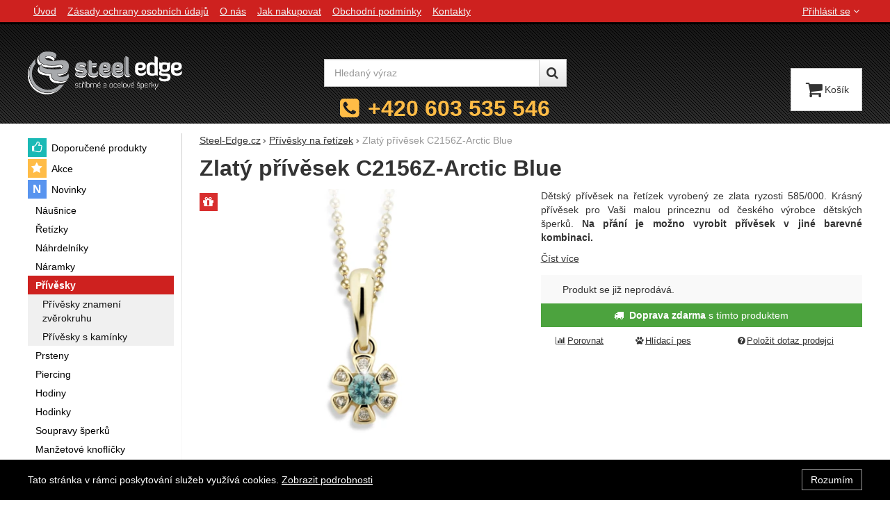

--- FILE ---
content_type: text/html; charset=UTF-8
request_url: https://www.steel-edge.cz/p/zlaty-privesek-c2156z-arctic-blue/
body_size: 13564
content:

<!DOCTYPE html>
<html lang="cs" class="no-js">
<head prefix="og: http://ogp.me/ns# product: http://ogp.me/ns/product#">
<meta charset="UTF-8">
<meta name="viewport" content="width=device-width, initial-scale=1" >
<meta name="description" content="Dětský přívěsek na řetízek vyrobený ze zlata ryzosti 585/000. Krásný přívěsek pro Vaši malou princeznu od českého výrobce dětských šperků." >
<meta property="og:url" content="https://www.steel-edge.cz/p/zlaty-privesek-c2156z-arctic-blue/" >
<meta property="og:site_name" content="Steel-Edge.cz" >
<meta property="og:type" content="product" >
<meta property="og:title" content="Dětský přívěšek" >
<meta property="og:image" content="https://cdn.steel-edge.cz/files/photos/1600-1200/6/6b99dd2fd31748314ba7ceba07c55d2941a2c265.jpg" >
<meta property="og:description" content="Dětský přívěsek na řetízek vyrobený ze zlata ryzosti 585/000. Krásný přívěsek pro Vaši malou princeznu od českého výrobce dětských šperků. Na přání je možno vyrobit přívěsek v jiné barevné kombinaci." >
<meta property="product:sale_price:amount" content="1265.00" >
<meta property="product:sale_price:currency" content="CZK" >
<meta property="product:mfr_part_no" content="2156-40-80-X-1" >
<meta property="product:brand" content="Cutie Jewellery" >
<meta property="product:condition" content="new" >
<meta property="product:category" content="Přívěsky na řetízek" >
<meta name="google-site-verification" content="Fnk4A46aeKwbSVvdRf2oWTSCGUM-Ojw3DulX5rgC8R8" >
<meta name="robots" content="index,follow" >
<meta name="author" content="Steel-Edge.cz" >
<title>Dětský přívěšek | Steel-Edge.cz</title>
<link href="https://cdn.steel-edge.cz" rel="preconnect" >
<link href="https://connect.facebook.net" rel="preconnect" >
<link href="https://www.googletagmanager.com" rel="preconnect" >
<link href="https://cdn.steel-edge.cz/assets/cache/css.steel-edge.cz.original.base.fc5d891141a6165c0af9.css" media="screen" rel="stylesheet" >
<link href="https://cdn.steel-edge.cz/assets/cache/css.steel-edge.cz.original.main.6976123e630dc8993660.css" media="screen" rel="stylesheet" >
<link href="https://cdn.steel-edge.cz/assets/cache/css.steel-edge.cz.original.print.18d8672669b79ff350fa.css" media="print" rel="stylesheet" >
<link href="https://cdn.steel-edge.cz/assets/cache/css.steel-edge.cz.original.template.709f81c57b86392466cc.css" media="screen" rel="stylesheet" >
<link href="https://cdn.steel-edge.cz/assets/cache/css.steel-edge.cz.original.cookie-consent-bar.3747f56500307cfb2e17.css" media="screen" rel="stylesheet" >
<link href="https://cdn.steel-edge.cz/assets/cache/css.steel-edge.cz.original.popup-form.cb0de0a15e7497bf7d05.css" media="screen" rel="stylesheet" >
<link href="https://cdn.steel-edge.cz/assets/cache/css.steel-edge.cz.original.back-to-top.f464d419c0ec288d1e26.css" media="screen" rel="stylesheet" >
<link href="https://cdn.steel-edge.cz/assets/cache/css.steel-edge.cz.original.ratings.3179d02e9d43fa8f33d8.css" media="screen" rel="stylesheet" >
<link href="https://cdn.steel-edge.cz/assets/cache/css.steel-edge.cz.original.accessible-popovers.1903674f445fec1c2b00.css" media="screen" rel="stylesheet" >
<link href="https://www.steel-edge.cz/p/zlaty-privesek-c2156z-arctic-blue/" rel="canonical" >
<link href="/export/clanky/" media="all" rel="alternate" type="application/rss+xml" title="Články RSS" >
<link href="https://cdn.steel-edge.cz/assets/steel-edge.cz/img/favicon.ico?v=1678891813" media="all" rel="shortcut icon" type="image/x-icon" >
<script>
    //<!--
    var data = {"googleAdsId":"AW-968267142","googleAdsBusinessVertical":"retail","productId":"14572","sklikRetargetingId":"24799","variantsUrlEnabled":true,"lang":"cs","currency":"czk","currencyFormat":{"decimals":"0","dec_point":",","thousands_sep":" ","currency":"K\u010d","position":"right","id":"1","name_cs":"\u010cesk\u00e1 koruna","code":"czk","status":"1","db_schema":"1","quantity":"1","value":"1.0000","import_from_cnb":"1","decimals_without_vat":"2","db":true},"googleMapsApiKey":"AIzaSyBouxLhF6Q-fY2XJ2oT-V-hfP_yDQbe_io","CDNServerUrl":"https:\/\/cdn.steel-edge.cz","serverUrl":"https:\/\/www.steel-edge.cz","urlLangPrefix":"\/","svgIconsUrl":"https:\/\/cdn.steel-edge.cz\/assets\/steel-edge.cz\/svg\/icons.svg?v=1754036595","facebookPixels":{"default":{"alias":"default","id":"1","pixel_id":"237274793270949","track_default_events":"1","status":"1"}}};    //-->
</script>
<script src="https://cdn.steel-edge.cz/assets/cache/js.steel-edge.cz.original.main-head.294ae593c2f3172f7c12.js"></script>
<script>dataLayer = [];function gtag(){dataLayer.push(arguments);}</script>
<!-- Google Tag Manager not configured -->

    <script async src="https://www.googletagmanager.com/gtag/js?id=G-Z7STXNKB50"></script>
<script>
gtag("js", new Date());
gtag("config","G-Z7STXNKB50");
gtag("config","AW-968267142");
gtag("event","view_item",{"send_to":"AW-968267142","items":[{"id":14572,"google_business_vertical":"retail"}],"value":1045.45});
</script>
    <script>
!function(f,b,e,v,n,t,s){if(f.fbq)return;n=f.fbq=function(){n.callMethod?
n.callMethod.apply(n,arguments):n.queue.push(arguments)};if(!f._fbq)f._fbq=n;
n.push=n;n.loaded=!0;n.version='2.0';n.queue=[];t=b.createElement(e);t.async=!0;
t.src=v;s=b.getElementsByTagName(e)[0];s.parentNode.insertBefore(t,s)}(window,
document,'script','https://connect.facebook.net/en_US/fbevents.js');

fbq("consent","grant");
fbq("init","237274793270949");
fbq("track","PageView");
fbq("track","ViewContent",{"content_type":"product","content_ids":"14572","content_name":"Zlat\u00fd p\u0159\u00edv\u011bsek C2156Z-Arctic Blue","content_category":"P\u0159\u00edv\u011bsky na \u0159et\u00edzek","value":1045.45,"currency":"CZK"});
</script>
    <!-- Sklik retargeting -->
<script src="https://c.seznam.cz/js/rc.js"></script>
<script>
    if (window.rc && window.rc.retargetingHit) {
        window.rc.retargetingHit({"rtgId":"24799","consent":1,"itemId":"14572","pageType":"offerdetail"});
    }
</script>
<!-- END Sklik retargeting -->
    
    
</head>

<body class="product-detail cs main-cat-id-1047 current-cat-id-1047">
                                        <div class="cookie-consent-bar">
    <div class="page-width-container">
        <div class="cookie-consent-bar-content">
                            <p>
                    Tato stránka v rámci poskytování služeb využívá cookies.
                    <a href="/stranky/zasady-ochrany-osobnich-udaju/">Zobrazit podrobnosti</a>
                </p>
                    </div>
                    <button type="button" class="btn btn-link cookie-consent-bar-close">Rozumím</button>
            </div>
</div>
                        
    
    
            <div id="jump">
            <a href="#categoriesbox">Přeskočit na kategorie produktů</a>
            <span class="hidden"> | </span>
            <a href="#cart">Přeskočit na košík</a>
            <span class="hidden"> | </span>
            <a href="#mainnav">Přeskočit na navigaci</a>
        </div>
    
                
    <div id="pageContainer">
                    <div id="headerBar" class="hidden-desktop">
                <span class="visible-print header-company-name">Steel-Edge.cz</span>
                <a href="#sidebar" class="toggle-menu"><i class="icon-reorder"></i> Menu</a>
                                                    <div id="headerBarFavourites"></div>
                                <div id="headerBarCart"></div>
            </div>
        
        <div class="row-fluid" id="page">
                                        
            <div id="contentContainer">
                <div id="maincontent" class="row-fluid ">
                                        <ul class="breadcrumb">
<li><a href="/"><span>Steel-Edge.cz</span></a></li> 
<li><a href="/c/privesky/"><span>Přívěsky na řetízek</span></a></li> 
<li class="active">Zlatý přívěsek C2156Z-Arctic Blue</li> 
</ul>

<script type="application/ld+json">{
    "@context": "https:\/\/schema.org",
    "@type": "BreadcrumbList",
    "itemListElement": [
        {
            "@type": "ListItem",
            "position": 1,
            "name": "Steel-Edge.cz",
            "item": "https:\/\/www.steel-edge.cz\/"
        },
        {
            "@type": "ListItem",
            "position": 2,
            "name": "P\u0159\u00edv\u011bsky na \u0159et\u00edzek",
            "item": "https:\/\/www.steel-edge.cz\/c\/privesky\/"
        }
    ]
}</script>
                                        
                    

<div class="product-detail-container">

            <h1>Zlatý přívěsek C2156Z-Arctic Blue</h1>
    
        <div class="row-fluid">
                <div id="detailGallery" data-toggle="modal-gallery" data-target="#modal-gallery">
                        <div id="mainImageContainer">
                <span class="signs">
                
    <span class="label label-free-present">
        <i class="icon-gift bigger-icon"></i>Dárek zdarma
    </span>

</span>

                                            <div class="easyzoom main-product-image-container easyzoom--overlay" data-id="mainProductImage">
        <a id="main-image" href="https://cdn.steel-edge.cz/files/photos/1600-1200/6/6b99dd2fd31748314ba7ceba07c55d2941a2c265.webp" title="Přívěsek pro děti C2156Z-Arctic Blue" data-gallery="detGallery">
            <picture><source media="(min-width: 961px), (min-width: 414px) and (max-width: 620px)" type="image/webp" srcset="https://cdn.steel-edge.cz/files/photos/500/6/6b99dd2fd31748314ba7ceba07c55d2941a2c265.webp"><source media="(min-width: 621px) and (max-width: 767px)" type="image/webp" srcset="https://cdn.steel-edge.cz/files/photos/600/6/6b99dd2fd31748314ba7ceba07c55d2941a2c265.webp"><source media="(max-width: 380px)" type="image/webp" srcset="https://cdn.steel-edge.cz/files/photos/320/6/6b99dd2fd31748314ba7ceba07c55d2941a2c265.webp"><source type="image/webp" srcset="https://cdn.steel-edge.cz/files/photos/420/6/6b99dd2fd31748314ba7ceba07c55d2941a2c265.webp"><source media="(min-width: 961px), (min-width: 414px) and (max-width: 620px)" srcset="https://cdn.steel-edge.cz/files/photos/500/6/6b99dd2fd31748314ba7ceba07c55d2941a2c265.jpg"><source media="(min-width: 621px) and (max-width: 767px)" srcset="https://cdn.steel-edge.cz/files/photos/600/6/6b99dd2fd31748314ba7ceba07c55d2941a2c265.jpg"><source media="(max-width: 380px)" srcset="https://cdn.steel-edge.cz/files/photos/320/6/6b99dd2fd31748314ba7ceba07c55d2941a2c265.jpg"><img src="https://cdn.steel-edge.cz/files/photos/420/6/6b99dd2fd31748314ba7ceba07c55d2941a2c265.jpg" alt="Přívěsek pro děti C2156Z-Arctic Blue"></picture>
        </a>
    </div>
                
            </div>

            
            
                                </div>
        <!-- #detailGallery -->
        
                <div id="detailInfo">
                                                <div id="perex" class="texy user-gen-content">
                        <p style="text-align:justify;">Dětský přívěsek na řetízek vyrobený ze zlata ryzosti 585/000. Krásný přívěsek pro Vaši malou princeznu od českého výrobce dětských šperků. <strong>Na přání je možno vyrobit přívěsek v jiné barevné kombinaci.</strong></p>
                    </div>
                
                                                            <div id="perex-more">
                            <a class="btn-link smoothScroll activate-tab" href="#mainDescription">Číst více</a>
                        </div>
                                    
                                    <form action="/kosik/pridat/" method="post" class="form-horizontal"
                          id="formProductAddToBasket"
                          data-product="{&quot;id&quot;:&quot;14572&quot;,&quot;productId&quot;:14572,&quot;variantId&quot;:null,&quot;name&quot;:&quot;Zlat\u00fd p\u0159\u00edv\u011bsek C2156Z-Arctic Blue&quot;,&quot;url&quot;:&quot;\/p\/zlaty-privesek-c2156z-arctic-blue\/&quot;,&quot;variantName&quot;:null,&quot;producerName&quot;:&quot;Cutie Jewellery&quot;,&quot;mainCategory&quot;:&quot;P\u0159\u00edv\u011bsky na \u0159et\u00edzek&quot;,&quot;listName&quot;:null,&quot;positionInList&quot;:null,&quot;autoPushToImpressions&quot;:false,&quot;unitPriceWithoutVat&quot;:1045.45,&quot;unitPriceWithVat&quot;:1265}"
                                              >

                        <div id="detailBuy">
                                                                                        
                                                            <dl class="fieldset dl-horizontal form-section" id="priceInfo">
                                    
                                                                                                                 <dt class="det-info-title"></dt>
<dd class="det-info-value sell-out">
    Produkt se již neprodává.
</dd>
                                                                    </dl>
                                                            
                                                                                                                </div>
                        <!-- #detailBuy -->
                    </form>
                

                                        <div id="productMessage">
        <p>
            <i class="icon-truck bigger-icon"></i> <strong>Doprava zdarma</strong> s tímto produktem
        </p>
    </div>

                        <ul id="detailActions">

                                    <li>
                                            <a id="det-compare" href="/porovnani/pridat/id/14572/" rel="nofollow">
                            <i class="icon-bar-chart bigger-icon"></i>Porovnat</a>
                                    </li>
                    
                    <li>
                <a id="det-dog" href="#">
                    <i class="fa fa-paw"></i>Hlídací pes
                </a>
            </li>
        
                    <li>
                <a id="det-ask-seller" href="#">
                    <i class="icon-question-sign bigger-icon"></i>Položit dotaz prodejci
                </a>
            </li>
        
                                </ul>
                
            
                                                </div>
        <!-- #detailInfo -->
        
    </div>
    
        <div class="row-fluid" id="product-secondary-content">

                                <div id="tabSection" data-content="accordion-tabs" class="js-toggled-sections toggled-sections separate-top">
                <div class="toggled-sections-inner">
                                        <div class="toggled-section active texy user-gen-content" id="mainDescription">
                        <h2 class="toggled-section-header">
                            Informace o produktu
                        </h2>

                        <div class="toggled-section-inner">
            <ul id="productInfo" class="inline text-right">
                                                <li>
                        Výrobce:
                        <a href="/vyrobci/cutie-jewellery/"><span>Cutie Jewellery</span></a>
                    </li>
                            
                                                <li>
                        Záruční doba:
                        <strong class="warranty">24 měsíců</strong>
                    </li>
                            
                            <li id="product-code-label">
                    Kód produktu:
                    <span id="product-code">2156-40-80-X-1</span>
                </li>
            
                            <li id="product-ean-label" style="display: none">
                    EAN:
                    <span id="product-ean"></span>
                </li>
                    </ul>
    
                        <div id="det-desc" class="user-gen-content">
                <p style="text-align:justify;">Dětské šperky od známého výrobce a dodavatele Cutie Jewellery jsou vyráběbné mistry svého oboru. Díky kvalitnímu a detailnímu zpracování dětských šperků je společnost Cutie Jewellery lídrem na trhu s dětskými šperky. Všechny šperky od tohoto výrobce jsou ozačené a opuncované podle puncovního zákona. Se zlatým přívěskem Cutie Jewellery bude Vaše malá parádnice jistě spokojená po dlouhou řadu let. </p>
<p style="text-align:justify;"><a href="/vyrobci/cutie-jewellery/"><img src="https://cdn.steel-edge.cz/images/LogoHeader.png" alt="" width="182" height="51" /></a></p>
            </div>
            
                <h3 class="h4">Parametry</h3>

    <table class="table product-detail-params-table">
                        <tr>
                <th>
                                            Barva
                                    </th>
                <td>
                                                                                                    Bílá 
                                                                                    /
                                                        Sv modrá 
                                                            </td>
            </tr>
                    <tr>
                <th>
                                            Určeno pro
                                    </th>
                <td>
                                                                                                    děti 
                                                            </td>
            </tr>
                    <tr>
                <th>
                                            Materiál
                                    </th>
                <td>
                                                                                                    Žluté zlato 585/1000 
                                                                                    /
                                                        Zirkon 
                                                            </td>
            </tr>
                    <tr>
                <th>
                                            Typ
                                    </th>
                <td>
                                                                                                    Ostatní 
                                                            </td>
            </tr>
                    <tr>
                <th>
                                            <abbr title="Uvedená váha šperku je orientační a může se lišit.">Váha šperku (g)</abbr>:
                                    </th>
                <td>
                                                                                                    0,45g 
                                                            </td>
            </tr>
                                        </table>
    </div>
                    </div><!-- #mainDescription -->
                    
                                                            
                                                                <div class="toggled-section" id="comments">
                            <h2 class="toggled-section-header">
                                Recenze
                                                            </h2>

                            <div class="toggled-section-inner">
                                
                    <p>Pro vkládání recenzí je nutné se přihlásit.</p>
        
                    <div id="det-comms">
                                    <h3>Recenze</h3>
                
                                                            <p class="no-results">Nebyla přidána žádná recenze.</p>
                                                </div>
            </div>
                        </div><!-- #comments -->
                                        
                                                        </div>
            </div><!-- .toggled-sections -->
                        </div>
    
                        <div id="det-related">
    <div class="row-fluid items-container">
        <h2 class="section-header">
            Doporučujeme
        </h2>

                    <div class="item"
     data-product="{&quot;id&quot;:&quot;10978&quot;,&quot;productId&quot;:10978,&quot;variantId&quot;:null,&quot;name&quot;:&quot;D\u011btsk\u00e9 n\u00e1u\u0161nice Cutie C2154-B Pink&quot;,&quot;url&quot;:&quot;\/p\/detske-nausnice-cutie-c2154-b-pink\/&quot;,&quot;variantName&quot;:null,&quot;producerName&quot;:&quot;Cutie Jewellery&quot;,&quot;mainCategory&quot;:&quot;N\u00e1u\u0161nice&quot;,&quot;listName&quot;:&quot;Product detail - Related&quot;,&quot;positionInList&quot;:1,&quot;autoPushToImpressions&quot;:true,&quot;unitPriceWithoutVat&quot;:3570.25,&quot;unitPriceWithVat&quot;:4320}"
>
                
    <div class="item-inner">
                <h3 class="item-heading">
            <a href="/p/detske-nausnice-cutie-c2154-b-pink/"><span class="item-heading-text">Dětské náušnice Cutie C2154-B Pink</span></a>
        </h3>
        
                <a class="thumbnail" href="/p/detske-nausnice-cutie-c2154-b-pink/">
                            <picture><source media="(min-width: 960px), (min-width: 380px) and (max-width: 767px)" type="image/webp" srcset="https://cdn.steel-edge.cz/files/photos/240/2/2d6868b10f07dfa7bd263fe432f73588f650a05b.webp"><source type="image/webp" srcset="https://cdn.steel-edge.cz/files/photos/180/2/2d6868b10f07dfa7bd263fe432f73588f650a05b.webp"><source media="(min-width: 960px), (min-width: 380px) and (max-width: 767px)" srcset="https://cdn.steel-edge.cz/files/photos/240/2/2d6868b10f07dfa7bd263fe432f73588f650a05b.jpg"><img src="https://cdn.steel-edge.cz/files/photos/180/2/2d6868b10f07dfa7bd263fe432f73588f650a05b.jpg" alt="Náušnice pro miminka Cutie Jewellery C2154-B Pink" loading="lazy"></picture>
            
                        <span class="signs">
                
                                                                                                                                                                
                                    <span class="label label-free-transport" title="&lt;strong&gt;Doprava zdarma&lt;/strong&gt; s tímto produktem">
                        <i class="icon-truck"></i>&lt;strong&gt;Doprava zdarma&lt;/strong&gt; s tímto produktem
                    </span>
                
                
            </span>
            
                                                </a>
        
                <div class="item-price-action-section row-fluid compare">
                                                <p class="price">
                                                
                                <span class="full-price">
                    <strong>
                         4&nbsp;320&nbsp;<span class="currency">Kč</span>
                    </strong>
                </span>
                            </p>
            
                                                <p class="product-actions">
                                                                                                            <a href="/porovnani/pridat/id/10978/" class="add-to-compare" title="Porovnat" rel="nofollow">
                                    <i class="icon-bar-chart">Porovnat</i>
                                </a>
                                                                            
                                                                                                            
                            <a href="/kosik/pridat/id/10978/"
                               class="add-to-cart"
                               rel="nofollow"
                               title="Přidat &#039;Dětské náušnice Cutie C2154-B Pink&#039; do košíku"
                                                                  data-add-to-basket
                                                                                             data-id="10978"
                            ><span class="button-text">
            Koupit
    </span>
</a>
                                            </p>
                                    </div>
        
                        
                        
    </div>
</div>
                    <div class="item"
     data-product="{&quot;id&quot;:&quot;2671&quot;,&quot;productId&quot;:2671,&quot;variantId&quot;:null,&quot;name&quot;:&quot;D\u011btsk\u00e9 n\u00e1u\u0161nice Cutie C2154B CZ White&quot;,&quot;url&quot;:&quot;\/p\/detske-nausnice-cutie-c2154b-cz-white\/&quot;,&quot;variantName&quot;:null,&quot;producerName&quot;:&quot;Cutie Jewellery&quot;,&quot;mainCategory&quot;:&quot;N\u00e1u\u0161nice&quot;,&quot;listName&quot;:&quot;Product detail - Related&quot;,&quot;positionInList&quot;:2,&quot;autoPushToImpressions&quot;:true,&quot;unitPriceWithoutVat&quot;:3570.25,&quot;unitPriceWithVat&quot;:4320}"
>
                
    <div class="item-inner">
                <h3 class="item-heading">
            <a href="/p/detske-nausnice-cutie-c2154b-cz-white/"><span class="item-heading-text">Dětské náušnice Cutie C2154B CZ White</span></a>
        </h3>
        
                <a class="thumbnail" href="/p/detske-nausnice-cutie-c2154b-cz-white/">
                            <picture><source media="(min-width: 960px), (min-width: 380px) and (max-width: 767px)" type="image/webp" srcset="https://cdn.steel-edge.cz/files/photos/240/5/559301218555469366cfff23368eb125695871c7.webp"><source type="image/webp" srcset="https://cdn.steel-edge.cz/files/photos/180/5/559301218555469366cfff23368eb125695871c7.webp"><source media="(min-width: 960px), (min-width: 380px) and (max-width: 767px)" srcset="https://cdn.steel-edge.cz/files/photos/240/5/559301218555469366cfff23368eb125695871c7.jpg"><img src="https://cdn.steel-edge.cz/files/photos/180/5/559301218555469366cfff23368eb125695871c7.jpg" alt="Náušnice pro miminka Cutie Jewellery C2154B CZ White" loading="lazy"></picture>
            
                        <span class="signs">
                
                                                                                                                                                                
                                    <span class="label label-free-transport" title="&lt;strong&gt;Doprava zdarma&lt;/strong&gt; s tímto produktem">
                        <i class="icon-truck"></i>&lt;strong&gt;Doprava zdarma&lt;/strong&gt; s tímto produktem
                    </span>
                
                
            </span>
            
                                                </a>
        
                <div class="item-price-action-section row-fluid compare">
                                                <p class="price">
                                                
                                <span class="full-price">
                    <strong>
                         4&nbsp;320&nbsp;<span class="currency">Kč</span>
                    </strong>
                </span>
                            </p>
            
                                                <p class="product-actions">
                                                                                                            <a href="/porovnani/pridat/id/2671/" class="add-to-compare" title="Porovnat" rel="nofollow">
                                    <i class="icon-bar-chart">Porovnat</i>
                                </a>
                                                                            
                                                                                                            
                            <a href="/kosik/pridat/id/2671/"
                               class="add-to-cart"
                               rel="nofollow"
                               title="Přidat &#039;Dětské náušnice Cutie C2154B CZ White&#039; do košíku"
                                                                  data-add-to-basket
                                                                                             data-id="2671"
                            ><span class="button-text">
            Koupit
    </span>
</a>
                                            </p>
                                    </div>
        
                        
                        
    </div>
</div>
            </div>
</div>
            
                        <div id="det-alternative">
    <div class="row-fluid items-container">
        <h2 class="table-layout section-header">
            <span class="table-layout-cell">Alternativní zboží</span>
                            <span class="table-layout-cell section-main-link text-right">
                    <a href="/porovnani/index/compare-ids/14572-14542-33122-33123-33129/">
                        <i class="icon-bar-chart bigger-icon"></i>Porovnat alternativní produkty
                    </a>
                </span>
                    </h2>
                    <div class="item"
     data-product="{&quot;id&quot;:&quot;14542&quot;,&quot;productId&quot;:14542,&quot;variantId&quot;:null,&quot;name&quot;:&quot;Zlat\u00fd p\u0159\u00edv\u011bsek C2151Z-Ruby Dark&quot;,&quot;url&quot;:&quot;\/p\/zlaty-privesek-c2151z-ruby-dark\/&quot;,&quot;variantName&quot;:null,&quot;producerName&quot;:&quot;Cutie Jewellery&quot;,&quot;mainCategory&quot;:&quot;P\u0159\u00edv\u011bsky na \u0159et\u00edzek&quot;,&quot;listName&quot;:&quot;Product detail - Alternative&quot;,&quot;positionInList&quot;:1,&quot;autoPushToImpressions&quot;:true,&quot;unitPriceWithoutVat&quot;:1045.45,&quot;unitPriceWithVat&quot;:1265}"
>
                
    <div class="item-inner">
                <h3 class="item-heading">
            <a href="/p/zlaty-privesek-c2151z-ruby-dark/"><span class="item-heading-text">Zlatý přívěsek C2151Z-Ruby Dark</span></a>
        </h3>
        
                <a class="thumbnail" href="/p/zlaty-privesek-c2151z-ruby-dark/">
                            <picture><source media="(min-width: 960px), (min-width: 380px) and (max-width: 767px)" type="image/webp" srcset="https://cdn.steel-edge.cz/files/photos/240/9/9739dee1d7d120ae3e13408bdaa5f20f03ecc6d2.webp"><source type="image/webp" srcset="https://cdn.steel-edge.cz/files/photos/180/9/9739dee1d7d120ae3e13408bdaa5f20f03ecc6d2.webp"><source media="(min-width: 960px), (min-width: 380px) and (max-width: 767px)" srcset="https://cdn.steel-edge.cz/files/photos/240/9/9739dee1d7d120ae3e13408bdaa5f20f03ecc6d2.jpg"><img src="https://cdn.steel-edge.cz/files/photos/180/9/9739dee1d7d120ae3e13408bdaa5f20f03ecc6d2.jpg" alt="Přívěsek pro děti C2151Z-Ruby Dark" loading="lazy"></picture>
            
                        <span class="signs">
                
                                                                                                                                                                
                
                                    <span class="label label-free-present" title="Dárek zdarma">
                        <i class="icon-gift"></i>Dárek zdarma
                    </span>
                
            </span>
            
                                                </a>
        
                <div class="item-price-action-section row-fluid compare">
                                                <p class="price">
                                                
                                <span class="full-price">
                    <strong>
                         1&nbsp;265&nbsp;<span class="currency">Kč</span>
                    </strong>
                </span>
                            </p>
            
                                                <p class="product-actions">
                                                                                                            <a href="/porovnani/pridat/id/14542/" class="add-to-compare" title="Porovnat" rel="nofollow">
                                    <i class="icon-bar-chart">Porovnat</i>
                                </a>
                                                                            
                                                                                                            
                            <a href="/kosik/pridat/id/14542/"
                               class="add-to-cart"
                               rel="nofollow"
                               title="Přidat &#039;Zlatý přívěsek C2151Z-Ruby Dark&#039; do košíku"
                                                                  data-add-to-basket
                                                                                             data-id="14542"
                            ><span class="button-text">
            Koupit
    </span>
</a>
                                            </p>
                                    </div>
        
                        
                        
    </div>
</div>
                    <div class="item"
     data-product="{&quot;id&quot;:&quot;33122&quot;,&quot;productId&quot;:33122,&quot;variantId&quot;:null,&quot;name&quot;:&quot;Zlat\u00fd p\u0159\u00edv\u011bsek s perlou Z3024P&quot;,&quot;url&quot;:&quot;\/p\/zlaty-privesek-s-perlou-z3024p\/&quot;,&quot;variantName&quot;:null,&quot;producerName&quot;:&quot;Cutie Jewellery&quot;,&quot;mainCategory&quot;:&quot;P\u0159\u00edv\u011bsky na \u0159et\u00edzek&quot;,&quot;listName&quot;:&quot;Product detail - Alternative&quot;,&quot;positionInList&quot;:2,&quot;autoPushToImpressions&quot;:true,&quot;unitPriceWithoutVat&quot;:1082.64,&quot;unitPriceWithVat&quot;:1310}"
>
                
    <div class="item-inner">
                <h3 class="item-heading">
            <a href="/p/zlaty-privesek-s-perlou-z3024p/"><span class="item-heading-text">Zlatý přívěsek s perlou Z3024P</span></a>
        </h3>
        
                <a class="thumbnail" href="/p/zlaty-privesek-s-perlou-z3024p/">
                            <picture><source media="(min-width: 960px), (min-width: 380px) and (max-width: 767px)" type="image/webp" srcset="https://cdn.steel-edge.cz/files/photos/240/2/237fef7e88fffdee72b67671d51b12501fb89cac.webp"><source type="image/webp" srcset="https://cdn.steel-edge.cz/files/photos/180/2/237fef7e88fffdee72b67671d51b12501fb89cac.webp"><source media="(min-width: 960px), (min-width: 380px) and (max-width: 767px)" srcset="https://cdn.steel-edge.cz/files/photos/240/2/237fef7e88fffdee72b67671d51b12501fb89cac.jpg"><img src="https://cdn.steel-edge.cz/files/photos/180/2/237fef7e88fffdee72b67671d51b12501fb89cac.jpg" alt="Přívěsek s říční perlou zlatý Z3024P" loading="lazy"></picture>
            
                        <span class="signs">
                
                                                                                                                                                                
                
                                    <span class="label label-free-present" title="Dárek zdarma">
                        <i class="icon-gift"></i>Dárek zdarma
                    </span>
                
            </span>
            
                                                </a>
        
                <div class="item-price-action-section row-fluid compare">
                                                <p class="price">
                                                
                                <span class="full-price">
                    <strong>
                         1&nbsp;310&nbsp;<span class="currency">Kč</span>
                    </strong>
                </span>
                            </p>
            
                                                <p class="product-actions">
                                                                                                            <a href="/porovnani/pridat/id/33122/" class="add-to-compare" title="Porovnat" rel="nofollow">
                                    <i class="icon-bar-chart">Porovnat</i>
                                </a>
                                                                            
                                                                                                                                                                                                        
                            <a href="/p/zlaty-privesek-s-perlou-z3024p/"
                               class="add-to-cart"
                               rel="nofollow"
                               title="Přidat &#039;Zlatý přívěsek s perlou Z3024P&#039; do košíku"
                                                                                             data-id="33122"
                            ><span class="button-text">
            Koupit
    </span>
</a>
                                            </p>
                                    </div>
        
                        
                        
    </div>
</div>
                    <div class="item"
     data-product="{&quot;id&quot;:&quot;33123&quot;,&quot;productId&quot;:33123,&quot;variantId&quot;:null,&quot;name&quot;:&quot;Zlat\u00fd p\u0159\u00edv\u011bsek s perlou Z3024Z&quot;,&quot;url&quot;:&quot;\/p\/zlaty-privesek-s-perlou-z3024z\/&quot;,&quot;variantName&quot;:null,&quot;producerName&quot;:&quot;Cutie Jewellery&quot;,&quot;mainCategory&quot;:&quot;P\u0159\u00edv\u011bsky na \u0159et\u00edzek&quot;,&quot;listName&quot;:&quot;Product detail - Alternative&quot;,&quot;positionInList&quot;:3,&quot;autoPushToImpressions&quot;:true,&quot;unitPriceWithoutVat&quot;:1082.64,&quot;unitPriceWithVat&quot;:1310}"
>
                
    <div class="item-inner">
                <h3 class="item-heading">
            <a href="/p/zlaty-privesek-s-perlou-z3024z/"><span class="item-heading-text">Zlatý přívěsek s perlou Z3024Z</span></a>
        </h3>
        
                <a class="thumbnail" href="/p/zlaty-privesek-s-perlou-z3024z/">
                            <picture><source media="(min-width: 960px), (min-width: 380px) and (max-width: 767px)" type="image/webp" srcset="https://cdn.steel-edge.cz/files/photos/240/e/ec26d730effecc2880d8240c88b3b387c380cdad.webp"><source type="image/webp" srcset="https://cdn.steel-edge.cz/files/photos/180/e/ec26d730effecc2880d8240c88b3b387c380cdad.webp"><source media="(min-width: 960px), (min-width: 380px) and (max-width: 767px)" srcset="https://cdn.steel-edge.cz/files/photos/240/e/ec26d730effecc2880d8240c88b3b387c380cdad.jpg"><img src="https://cdn.steel-edge.cz/files/photos/180/e/ec26d730effecc2880d8240c88b3b387c380cdad.jpg" alt="Přívěsek s říční perlou zlatý Z3024Y" loading="lazy"></picture>
            
                        <span class="signs">
                
                                                                                                                                                                
                
                                    <span class="label label-free-present" title="Dárek zdarma">
                        <i class="icon-gift"></i>Dárek zdarma
                    </span>
                
            </span>
            
                                                </a>
        
                <div class="item-price-action-section row-fluid compare">
                                                <p class="price">
                                                
                                <span class="full-price">
                    <strong>
                         1&nbsp;310&nbsp;<span class="currency">Kč</span>
                    </strong>
                </span>
                            </p>
            
                                                <p class="product-actions">
                                                                                                            <a href="/porovnani/pridat/id/33123/" class="add-to-compare" title="Porovnat" rel="nofollow">
                                    <i class="icon-bar-chart">Porovnat</i>
                                </a>
                                                                            
                                                                                                                                                                                                        
                            <a href="/p/zlaty-privesek-s-perlou-z3024z/"
                               class="add-to-cart"
                               rel="nofollow"
                               title="Přidat &#039;Zlatý přívěsek s perlou Z3024Z&#039; do košíku"
                                                                                             data-id="33123"
                            ><span class="button-text">
            Koupit
    </span>
</a>
                                            </p>
                                    </div>
        
                        
                        
    </div>
</div>
                    <div class="item"
     data-product="{&quot;id&quot;:&quot;33129&quot;,&quot;productId&quot;:33129,&quot;variantId&quot;:null,&quot;name&quot;:&quot;Zlat\u00fd p\u0159\u00edv\u011bsek s perlou Z3024B&quot;,&quot;url&quot;:&quot;\/p\/zlaty-privesek-s-perlou-z3024b\/&quot;,&quot;variantName&quot;:null,&quot;producerName&quot;:&quot;Cutie Jewellery&quot;,&quot;mainCategory&quot;:&quot;P\u0159\u00edv\u011bsky na \u0159et\u00edzek&quot;,&quot;listName&quot;:&quot;Product detail - Alternative&quot;,&quot;positionInList&quot;:4,&quot;autoPushToImpressions&quot;:true,&quot;unitPriceWithoutVat&quot;:1082.64,&quot;unitPriceWithVat&quot;:1310}"
>
                
    <div class="item-inner">
                <h3 class="item-heading">
            <a href="/p/zlaty-privesek-s-perlou-z3024b/"><span class="item-heading-text">Zlatý přívěsek s perlou Z3024B</span></a>
        </h3>
        
                <a class="thumbnail" href="/p/zlaty-privesek-s-perlou-z3024b/">
                            <picture><source media="(min-width: 960px), (min-width: 380px) and (max-width: 767px)" type="image/webp" srcset="https://cdn.steel-edge.cz/files/photos/240/e/e472cc04a43470d1a22d2e347379040730331941.webp"><source type="image/webp" srcset="https://cdn.steel-edge.cz/files/photos/180/e/e472cc04a43470d1a22d2e347379040730331941.webp"><source media="(min-width: 960px), (min-width: 380px) and (max-width: 767px)" srcset="https://cdn.steel-edge.cz/files/photos/240/e/e472cc04a43470d1a22d2e347379040730331941.jpg"><img src="https://cdn.steel-edge.cz/files/photos/180/e/e472cc04a43470d1a22d2e347379040730331941.jpg" alt="Přívěsek na řetízek bílé zlato s perlou Z3024B" loading="lazy"></picture>
            
                        <span class="signs">
                
                                                                                                                                                                
                
                                    <span class="label label-free-present" title="Dárek zdarma">
                        <i class="icon-gift"></i>Dárek zdarma
                    </span>
                
            </span>
            
                                                </a>
        
                <div class="item-price-action-section row-fluid compare">
                                                <p class="price">
                                                
                                <span class="full-price">
                    <strong>
                         1&nbsp;310&nbsp;<span class="currency">Kč</span>
                    </strong>
                </span>
                            </p>
            
                                                <p class="product-actions">
                                                                                                            <a href="/porovnani/pridat/id/33129/" class="add-to-compare" title="Porovnat" rel="nofollow">
                                    <i class="icon-bar-chart">Porovnat</i>
                                </a>
                                                                            
                                                                                                                                                                                                        
                            <a href="/p/zlaty-privesek-s-perlou-z3024b/"
                               class="add-to-cart"
                               rel="nofollow"
                               title="Přidat &#039;Zlatý přívěsek s perlou Z3024B&#039; do košíku"
                                                                                             data-id="33129"
                            ><span class="button-text">
            Koupit
    </span>
</a>
                                            </p>
                                    </div>
        
                        
                        
    </div>
</div>
            </div>
</div>
            </div>

    <div id="similarCategories" class="column-layout">
    <h2>Podobné produkty najdete v</h2>
    <ul class="inline" id="detailCategories">
                    <li><a href="/c/privesky/s-kaminkem/">S kamínkem</a></li>
                    <li><a href="/c/cutie-jewellery/privesky/s-kaminkem/">S kamínkem Cutie Jewellery</a></li>
                    <li><a href="/c/privesky/">Přívěsky</a></li>
                    <li><a href="/c/cutie-jewellery/privesky/">Přívěsky Cutie Jewellery</a></li>
                    <li><a href="/c/privesky/s-kaminkem/ostatni/">S kamínkem</a></li>
                    <li><a href="/c/cutie-jewellery/privesky/s-kaminkem/ostatni/">S kamínkem Cutie Jewellery</a></li>
                    <li><a href="/c/privesky/zirkon/">Přívěsky</a></li>
                    <li><a href="/c/privesky/zirkon/deti/">Přívěsky</a></li>
                    <li><a href="/c/privesky/zirkon/ostatni/">Přívěsky</a></li>
                    <li><a href="/c/privesky/zirkon/deti/ostatni/">Přívěsky</a></li>
                    <li><a href="/c/privesky/deti/">Přívěsky</a></li>
                    <li><a href="/c/privesky/deti/ostatni/">Přívěsky</a></li>
                    <li><a href="/c/privesky/ostatni/">Přívěsky</a></li>
                    <li><a href="/c/cutie-jewellery/privesky/zirkon/">Přívěsky Cutie Jewellery</a></li>
                    <li><a href="/c/cutie-jewellery/privesky/zirkon/deti/">Přívěsky Cutie Jewellery</a></li>
                    <li><a href="/c/cutie-jewellery/privesky/zirkon/ostatni/">Přívěsky Cutie Jewellery</a></li>
                    <li><a href="/c/cutie-jewellery/privesky/zirkon/deti/ostatni/">Přívěsky Cutie Jewellery</a></li>
                    <li><a href="/c/cutie-jewellery/privesky/deti/">Přívěsky Cutie Jewellery</a></li>
                    <li><a href="/c/cutie-jewellery/privesky/deti/ostatni/">Přívěsky Cutie Jewellery</a></li>
                    <li><a href="/c/cutie-jewellery/privesky/ostatni/">Přívěsky Cutie Jewellery</a></li>
                    <li><a href="/c/privesky/zlute-zlato-585-1000/">Přívěsky</a></li>
                    <li><a href="/c/privesky/zlute-zlato-585-1000/deti/">Přívěsky</a></li>
                    <li><a href="/c/privesky/zlute-zlato-585-1000/ostatni/">Přívěsky</a></li>
                    <li><a href="/c/privesky/zlute-zlato-585-1000/deti/ostatni/">Přívěsky</a></li>
                    <li><a href="/c/cutie-jewellery/privesky/zlute-zlato-585-1000/">Přívěsky Cutie Jewellery</a></li>
                    <li><a href="/c/cutie-jewellery/privesky/zlute-zlato-585-1000/deti/">Přívěsky Cutie Jewellery</a></li>
                    <li><a href="/c/cutie-jewellery/privesky/zlute-zlato-585-1000/ostatni/">Přívěsky Cutie Jewellery</a></li>
                    <li><a href="/c/cutie-jewellery/privesky/zlute-zlato-585-1000/deti/ostatni/">Přívěsky Cutie Jewellery</a></li>
                <li class="special-item text-center" aria-hidden="true">
            <button type="button" class="shopio-button button-load-more-results">
                <span>Zobrazit více</span>
            </button>
        </li>
    </ul>
</div>


                </div>

                                    <div id="sidebar" class="sidebar">
                                            <div class="box" id="categories">
                            <div class="box-inner">
                                                            <ul class="unstyled">
            <li
                            id="cat4"
                                >
            <div>
                <a
    href="/c/doporucujeme/"
                id="cat4-a"
        >
            <span>
            Doporučené produkty
        </span>
    </a>
                            </div>
        </li>
            <li
                            id="cat2"
                                >
            <div>
                <a
    href="/c/akce/"
                id="cat2-a"
        >
            <span>
            Akce
        </span>
    </a>
                            </div>
        </li>
            <li
                            id="cat3"
                                >
            <div>
                <a
    href="/c/novinky/"
                id="cat3-a"
        >
            <span>
            Novinky
        </span>
    </a>
                            </div>
        </li>
            <li
                            id="cat1061"
                                >
            <div>
                <a
    href="/c/nausnice/"
                id="cat1061-a"
        >
            <span>
            Náušnice
        </span>
    </a>
                            </div>
        </li>
            <li
                            id="cat1083"
                                >
            <div>
                <a
    href="/c/retizky/"
                id="cat1083-a"
        >
            <span>
            Řetízky
        </span>
    </a>
                            </div>
        </li>
            <li
                            id="cat1059"
                                >
            <div>
                <a
    href="/c/nahrdelniky/"
                id="cat1059-a"
        >
            <span>
            Náhrdelníky
        </span>
    </a>
                            </div>
        </li>
            <li
                            id="cat1055"
                                >
            <div>
                <a
    href="/c/naramky/"
                id="cat1055-a"
        >
            <span>
            Náramky
        </span>
    </a>
                            </div>
        </li>
            <li
                            id="cat1047"
                                >
            <div>
                <a
    href="/c/privesky/"
            class="act"
                id="cat1047-a"
        >
            <span>
            Přívěsky
        </span>
    </a>
                                    <ul class="unstyled">
            <li
                            id="cat1049"
                                >
            <div>
                <a
    href="/c/privesky/podle-znameni/"
                id="cat1049-a"
        >
            <span>
            Přívěsky znamení zvěrokruhu
        </span>
    </a>
                            </div>
        </li>
            <li
                            id="cat1051"
                                >
            <div>
                <a
    href="/c/privesky/s-kaminkem/"
                id="cat1051-a"
        >
            <span>
            Přívěsky s kamínky
        </span>
    </a>
                            </div>
        </li>
    </ul>
                            </div>
        </li>
            <li
                            id="cat1073"
                                >
            <div>
                <a
    href="/c/prsteny/"
                id="cat1073-a"
        >
            <span>
            Prsteny
        </span>
    </a>
                            </div>
        </li>
            <li
                            id="cat1101"
                                >
            <div>
                <a
    href="/c/piercing/"
                id="cat1101-a"
        >
            <span>
            Piercing
        </span>
    </a>
                            </div>
        </li>
            <li
                            id="cat1126"
                                >
            <div>
                <a
    href="/c/hodiny/"
                id="cat1126-a"
        >
            <span>
            Hodiny
        </span>
    </a>
                            </div>
        </li>
            <li
                            id="cat1053"
                                >
            <div>
                <a
    href="/c/hodinky/"
                id="cat1053-a"
        >
            <span>
            Hodinky
        </span>
    </a>
                            </div>
        </li>
            <li
                            id="cat1124"
                                >
            <div>
                <a
    href="/c/soupravy-sperku/"
                id="cat1124-a"
        >
            <span>
            Soupravy šperků
        </span>
    </a>
                            </div>
        </li>
            <li
                            id="cat1099"
                                >
            <div>
                <a
    href="/c/manzetove-knoflicky/"
                id="cat1099-a"
        >
            <span>
            Manžetové knoflíčky
        </span>
    </a>
                            </div>
        </li>
            <li
                            id="cat1091"
                                >
            <div>
                <a
    href="/c/spony/"
                id="cat1091-a"
        >
            <span>
            Spony
        </span>
    </a>
                            </div>
        </li>
    </ul>
                                                        </div>
                        </div><!-- #categories -->
                    
                                                                
                    </div><!-- #sidebar -->
                
            </div>

                                </div><!-- #page.row-fluid -->


                    <div class="row-fluid" id="header">
                <div class="table-layout">

                                            <div class="table-layout-row">
                            <div id="navLangUser" class="table-layout-cell">
                                <div class="page-width-container">

                                    <div class="table-layout">
                                        <div id="mainnav" class="table-layout-cell">
    <h2 class="a-hidden">Navigace</h2>
    <ul class="inline unstyled">
        <li>
            <div>
                <a href="/"><span>Úvod</span></a>
            </div>
        </li>
                    <li>
                <div>
                    <a href="/stranky/zasady-ochrany-osobnich-udaju/">
            <span>
            Zásady ochrany osobních údajů
        </span>
    </a>
                                    </div>
            </li>
                    <li>
                <div>
                    <a href="/stranky/o-nas/">
            <span>
            O nás
        </span>
    </a>
                                    </div>
            </li>
                    <li>
                <div>
                    <a href="/stranky/jak-nakupovat/">
            <span>
            Jak nakupovat
        </span>
    </a>
                                    </div>
            </li>
                    <li>
                <div>
                    <a href="/stranky/obchodni-podminky/">
            <span>
            Obchodní podmínky
        </span>
    </a>
                                    </div>
            </li>
                    <li>
                <div>
                    <a href="/stranky/kontakt/">
            <span>
            Kontakty
        </span>
    </a>
                                    </div>
            </li>
            </ul>
</div><!-- #mainnav -->

                                        
                                        <div id="userDetails" class="table-layout-cell user-is-logged-out">
    <div>
                                 <a class="plain-toggle dropdown-toggle" data-toggle="dropdown" data-target="#" href="/uzivatel/login/">
                Přihlásit se<i class="icon-angle-down"></i>
            </a>
            
            <div class="dropdown-menu">
                                <form action="/uzivatel/login/" method="post">
                    <fieldset>
                        <div class="table-layout">
                            <div class="table-layout-row">
                                <label for="col-email" class="table-layout-cell">E-mail:</label>

                                <div class="table-layout-cell">
                                    <input id="col-email" type="email" name="email" value="" maxlength="255" autocomplete="username" required="required">
                                </div>
                            </div>

                            <div class="table-layout-row">
                                <label for="col-passwd" class="table-layout-cell">Heslo:</label>

                                <div class="table-layout-cell">
                                    <input type="password" name="password" id="col-passwd" value="" autocomplete="current-password" maxlength="1024" required="required">
                                </div>
                            </div>
                        </div>

                        <input type="submit" name="login" id="login" value="Přihlásit se" class="submit" formnovalidate="formnovalidate">
                    </fieldset>
                </form>
                
                                <ul class="unstyled">
                    <li><a href="/uzivatel/registrace/">Registrovat se</a></li>
                    <li><a href="/uzivatel/zapomenute-heslo/">Zapomněli jste heslo?</a></li>
                </ul>
                            </div>
            </div>
</div><!-- #userdetails -->
                                    </div>

                                </div><!-- page-width-container -->
                            </div><!-- #navLangUser -->
                        </div><!-- primary .table-layout-row -->
                    
                                            <div class="table-layout-row">
                            <div id="headerDetails" class="row-fluid">
                                <div class="page-width-container">
                                    <div class="table-layout">

                                        <div id="logo" class="table-layout-cell">
    <a class="header-component" href="/" accesskey="2" title="Na úvodní stránku">
        <img src="https://cdn.steel-edge.cz/assets/steel-edge.cz/img/logo.png?v=1678891813" alt="Steel-Edge.cz">
    </a>
</div>

                                        <form action="/vyhledavani/" method="get" id="search" class="table-layout-cell form-search">
    <fieldset class="header-component input-append">
        <h2 class="a-hidden">Vyhledávání</h2>

        
<input type="search" name="w" id="w" value="" size="15" class="text search-query form-field__input" accesskey="4" title="Hledaný výraz" aria-label="Hledaný výraz" placeholder="Hledaný výraz" required="required">

        <button type="submit" name="submit" id="wsubmit" class="submit btn" title="Hledej">
            <i class="icon-search"></i>
        </button>
    </fieldset>

    <p class="header-telephone">
        <i class="icon-phone-sign"></i>
        <a href="tel:+420603535546">+420 603 535 546</a>
    </p>
</form>

                                        <div id="basketCurrency" class="table-layout-cell">
                                            <div id="cart" class="header-component header-component_basket">
                                                                                                                                                                                                <div id="basketDetails" class="basket-details full header-component_basket--element header-component_basket--cart">
    <a accesskey="5" href="/kosik/" rel="nofollow"><i class="icon-shopping-cart header-component_basket--icon"></i><span class="header-basket-text header-component_basket--text">Košík</span></a>

    <p class="order-info">
        
                    </p>

    </div>
                                                                                            </div>
                                        </div><!-- #basketCurrency -->

                                    </div>

                                </div><!-- page-width-container -->
                            </div><!-- #headerdetails -->
                        </div><!-- secondary .table-layout-row -->
                    
                </div><!-- outer .table-layout -->
            </div><!-- #header -->
        
                    <div class="row-fluid" id="footerSection">

                <div class="page-width-container row-fluid">
                                    <div id="footer-info-blocks">
                                                    <div class="foot-content-block" data-itemid="3">
                                <div class="item  b-text"
     data-itemid="3"
     data-banner="{&quot;id&quot;:3,&quot;gtmId&quot;:null,&quot;name&quot;:&quot;Newsletter&quot;,&quot;type&quot;:&quot;E&quot;,&quot;position&quot;:1,&quot;isClickTrackingAllowed&quot;:true}"
>
            <h2>E-mailový zpravodaj</h2>

<p><a href="http://eepurl.com/bJQpHv">Přihlaste se k odběru našeho
newsletteru</a>. Budeme vás informovat o všech zajímavých akcích  a
slevách, které chystáme. A slibujeme, že zpravodaj budeme posílat jen
občas, abychom nezahltili vaše e-mailové schránky. </p>

<p>Pokud se vám zpravodaj přestane líbit, máte možnost se kdykoli
odhlásit.</p>
    </div>
                            </div>
                                                    <div class="foot-content-block" data-itemid="2">
                                <div class="item  b-text"
     data-itemid="2"
     data-banner="{&quot;id&quot;:2,&quot;gtmId&quot;:null,&quot;name&quot;:&quot;Kde n\u00e1s najdete?&quot;,&quot;type&quot;:&quot;E&quot;,&quot;position&quot;:2,&quot;isClickTrackingAllowed&quot;:true}"
>
            <div id="showHeurekaBadgeHere-3"></div><script type="text/javascript">
//<![CDATA[
var _hwq = _hwq || [];
    _hwq.push(['setKey', 'D8ED256C7E534FD93D7427F5B0B61CEB']);_hwq.push(['showWidget', '3', '10128', 'Steel-edge.cz', 'steel-edge-cz']);(function() {
    var ho = document.createElement('script'); ho.type = 'text/javascript'; ho.async = true;
    ho.src = ('https:' == document.location.protocol ? 'https://ssl' : 'http://www') + '.heureka.cz/direct/i/gjs.php?n=wdgt&sak=D8ED256C7E534FD93D7427F5B0B61CEB';
    var s = document.getElementsByTagName('script')[0]; s.parentNode.insertBefore(ho, s);
})();
//]]>
</script>
    </div>
                            </div>
                                                    <div class="foot-content-block" data-itemid="1">
                                <div class="item  b-text"
     data-itemid="1"
     data-banner="{&quot;id&quot;:1,&quot;gtmId&quot;:null,&quot;name&quot;:&quot;Kontakty&quot;,&quot;type&quot;:&quot;E&quot;,&quot;position&quot;:3,&quot;isClickTrackingAllowed&quot;:true}"
>
            <h2>Kontakt</h2>
<p>Telefon: 603 535 546</p>
<p>Email: <a href="mailto:info@steel-edge.cz">info@steel-edge.cz</a></p>
<p><strong>Sledujte nás na <a href="https://www.facebook.com/profile.php?id=61573599160921"><img src="https://cdn.steel-edge.cz/images/icons8-facebook-logo-188.png" alt="" width="45" height="45" /></a> a instagramu <a href="https://www.instagram.com/steel_edge_eshop?utm_source=ig_web_button_share_sheet&amp;igsh=ZDNlZDc0MzIxNw=="><img src="https://cdn.steel-edge.cz/images/icons8-instagram-logo-94.png" alt="" width="45" height="45" /></a></strong></p>
<p> </p>
<p> </p>
    </div>
                            </div>
                                            </div>
                
                                    <div id="footer-plain-content" class="row-fluid">
                        <div class="content">
                            <p> </p>
<h1> </h1>
                        </div>
                    </div>
                
                    <div class="row-fluid" id="foot">
                                                    <div class="shop-details content-block">
                                <p>
                                    &copy; 2026 Steel-Edge.cz
                                                                            <span class="madewith">
                                            běží na
                                            <a class="shopio" href="https://www.shopio.cz/" title="Shopio je moderní internetový obchod (e-shop) vytvořený s ohledem na snadné používání." rel="noopener">Shopio</a>
                                        </span>
                                                                    </p>
                            </div>
                        
                                                    <div class="shop-foot-links content-block">
                                                                                                    <p><a accesskey="0" class="smoothScroll" title="Nahoru" id="backToTop" href="#">Nahoru <i class="icon-angle-up"></i></a></p>                                                            </div>
                                            </div>


                </div><!-- .page-width-container -->
            </div><!-- #footerSection -->
        
    </div>

    <script src="https://cdn.steel-edge.cz/vendor/jquery/jquery-3.7.1.min.js"></script>
<script src="https://cdn.steel-edge.cz/assets/cache/steel-edge.cz.cs.default.56a4005ddc469c227b92997b350eb32a.js"></script>
<script src="https://cdn.steel-edge.cz/assets/cache/js.steel-edge.cz.original.main.c34e12f71f8517a6e294.js"></script>
<script src="https://cdn.steel-edge.cz/assets/cache/js.steel-edge.cz.original.search-suggest.6cf5f338b3b258253cf7.js"></script>
<script src="https://cdn.steel-edge.cz/assets/cache/js.steel-edge.cz.original.js-cookie.ce39e8b768274ac10ddd.js"></script>
<script src="https://cdn.steel-edge.cz/assets/cache/js.steel-edge.cz.original.cookie-consent-bar.2a2fd71eddb4e8802b13.js"></script>
<script src="https://cdn.steel-edge.cz/assets/cache/js.steel-edge.cz.original.floating-spinner.fb51e7612f32e8b17aa0.js"></script>
<script src="https://cdn.steel-edge.cz/assets/cache/js.steel-edge.cz.original.popup-form.ce27c97209c437843a78.js"></script>
<script src="https://cdn.steel-edge.cz/assets/cache/js.steel-edge.cz.original.popup-for-collecting-subscribers.dfded109185a850bd2d5.js"></script>
<script src="https://cdn.steel-edge.cz/assets/cache/js.steel-edge.cz.original.facebook-pixel.98ef70d1f2cdaed29b37.js"></script>
<script src="https://cdn.steel-edge.cz/assets/cache/js.steel-edge.cz.original.global-site-tag.b01e125180b4d63e7661.js"></script>
<script src="https://cdn.steel-edge.cz/assets/cache/js.steel-edge.cz.original.gtag-consent.4f4e5d4e8aa3259f5a63.js"></script>
<script src="https://cdn.steel-edge.cz/assets/cache/js.steel-edge.cz.original.back-to-top.b58ff38ac573b2a0e208.js"></script>
<script src="https://cdn.steel-edge.cz/assets/cache/js.steel-edge.cz.original.toggle-sections.96616761c63a66425251.js"></script>
<script src="https://cdn.steel-edge.cz/assets/cache/js.steel-edge.cz.original.image-utils.8c2e53739f655105d327.js"></script>
<script src="https://cdn.steel-edge.cz/assets/cache/js.steel-edge.cz.original.ratings.b3816eb10e20dbcaaff3.js"></script>
<script src="https://cdn.steel-edge.cz/assets/cache/js.steel-edge.cz.original.product-detail.f8395a3dac38d18d9dd4.js"></script>
<script src="https://cdn.steel-edge.cz/assets/cache/js.steel-edge.cz.original.accessible-popovers.8f6e43c948555112d9d6.js"></script>
<script src="https://cdn.steel-edge.cz/assets/cache/js.steel-edge.cz.original.product-facebook-pixel.680963a4e07860684ba5.js"></script>
<script src="https://cdn.steel-edge.cz/assets/cache/js.steel-edge.cz.original.product-sklik.2be2340d6513fb9ecd98.js"></script>
<script src="https://cdn.steel-edge.cz/assets/cache/js.steel-edge.cz.original.product-detail-voucher.7a6c4d9c3011650d3a46.js"></script>
<script>
    //<!--
    $(function(){$('#col-passwd').passwordShow()})    //-->
</script>
    <noscript><img height="1" width="1" style="display: none" src="https://www.facebook.com/tr?noscript=1&amp;id=237274793270949&amp;ev=grant" alt=""></noscript>
<noscript><img height="1" width="1" style="display: none" src="https://www.facebook.com/tr?noscript=1&amp;id=237274793270949&amp;ev=PageView" alt=""></noscript>
<noscript><img height="1" width="1" style="display: none" src="https://www.facebook.com/tr?noscript=1&amp;id=237274793270949&amp;ev=ViewContent&amp;cd%5Bcontent_type%5D=product&amp;cd%5Bcontent_ids%5D=14572&amp;cd%5Bcontent_name%5D=Zlat%C3%BD+p%C5%99%C3%ADv%C4%9Bsek+C2156Z-Arctic+Blue&amp;cd%5Bcontent_category%5D=P%C5%99%C3%ADv%C4%9Bsky+na+%C5%99et%C3%ADzek&amp;cd%5Bvalue%5D=1045.45&amp;cd%5Bcurrency%5D=CZK" alt=""></noscript>
    
            <script type="application/ld+json">{
    "@context": "https:\/\/schema.org",
    "@type": "Product",
    "name": "Zlat\u00fd p\u0159\u00edv\u011bsek C2156Z-Arctic Blue",
    "image": "https:\/\/cdn.steel-edge.cz\/files\/photos\/1600-1200\/6\/6b99dd2fd31748314ba7ceba07c55d2941a2c265.jpg",
    "offers": {
        "@type": "Offer",
        "availability": null,
        "itemCondition": "https:\/\/schema.org\/NewCondition",
        "price": 1265,
        "priceCurrency": "CZK",
        "url": "https:\/\/www.steel-edge.cz\/p\/zlaty-privesek-c2156z-arctic-blue\/"
    },
    "brand": {
        "@type": "Brand",
        "name": "Cutie Jewellery"
    },
    "description": "D\u011btsk\u00fd p\u0159\u00edv\u011bsek na \u0159et\u00edzek vyroben\u00fd ze zlata ryzosti 585\/000. Kr\u00e1sn\u00fd p\u0159\u00edv\u011bsek pro Va\u0161i malou princeznu od \u010desk\u00e9ho v\u00fdrobce d\u011btsk\u00fdch \u0161perk\u016f.\u00a0Na p\u0159\u00e1n\u00ed je mo\u017eno vyrobit p\u0159\u00edv\u011bsek v jin\u00e9 barevn\u00e9 kombinaci.",
    "mpn": "2156-40-80-X-1",
    "isRelatedTo": [
        {
            "@type": "Product",
            "name": "D\u011btsk\u00e9 n\u00e1u\u0161nice Cutie C2154-B Pink",
            "url": "https:\/\/www.steel-edge.cz\/p\/detske-nausnice-cutie-c2154-b-pink\/",
            "offers": {
                "@type": "Offer",
                "price": 4320,
                "priceCurrency": "CZK"
            }
        },
        {
            "@type": "Product",
            "name": "D\u011btsk\u00e9 n\u00e1u\u0161nice Cutie C2154B CZ White",
            "url": "https:\/\/www.steel-edge.cz\/p\/detske-nausnice-cutie-c2154b-cz-white\/",
            "offers": {
                "@type": "Offer",
                "price": 4320,
                "priceCurrency": "CZK"
            }
        }
    ],
    "isSimilarTo": [
        {
            "@type": "Product",
            "name": "Zlat\u00fd p\u0159\u00edv\u011bsek C2151Z-Ruby Dark",
            "url": "https:\/\/www.steel-edge.cz\/p\/zlaty-privesek-c2151z-ruby-dark\/",
            "offers": {
                "@type": "Offer",
                "price": 1265,
                "priceCurrency": "CZK"
            }
        },
        {
            "@type": "Product",
            "name": "Zlat\u00fd p\u0159\u00edv\u011bsek s perlou Z3024P",
            "url": "https:\/\/www.steel-edge.cz\/p\/zlaty-privesek-s-perlou-z3024p\/",
            "offers": {
                "@type": "Offer",
                "price": 1310,
                "priceCurrency": "CZK"
            }
        },
        {
            "@type": "Product",
            "name": "Zlat\u00fd p\u0159\u00edv\u011bsek s perlou Z3024Z",
            "url": "https:\/\/www.steel-edge.cz\/p\/zlaty-privesek-s-perlou-z3024z\/",
            "offers": {
                "@type": "Offer",
                "price": 1310,
                "priceCurrency": "CZK"
            }
        },
        {
            "@type": "Product",
            "name": "Zlat\u00fd p\u0159\u00edv\u011bsek s perlou Z3024B",
            "url": "https:\/\/www.steel-edge.cz\/p\/zlaty-privesek-s-perlou-z3024b\/",
            "offers": {
                "@type": "Offer",
                "price": 1310,
                "priceCurrency": "CZK"
            }
        }
    ]
}</script>
    
</body>
</html>


--- FILE ---
content_type: text/javascript; charset=utf-8
request_url: https://cdn.steel-edge.cz/assets/cache/js.steel-edge.cz.original.product-detail-voucher.7a6c4d9c3011650d3a46.js
body_size: -18
content:
$((function(){$(document).on("variantChanged.shopio.variants",(function(o,t){const n=data.variantsInfo[t],c=$("#priceWithDiscount"),e=$("#voucherName"),h=$("#voucherBlock");null!==n.voucher?(c.html(n.voucher.priceWithVoucherDiscountFormatted),e.text(n.voucher.name),h.show()):h.hide()}))}));